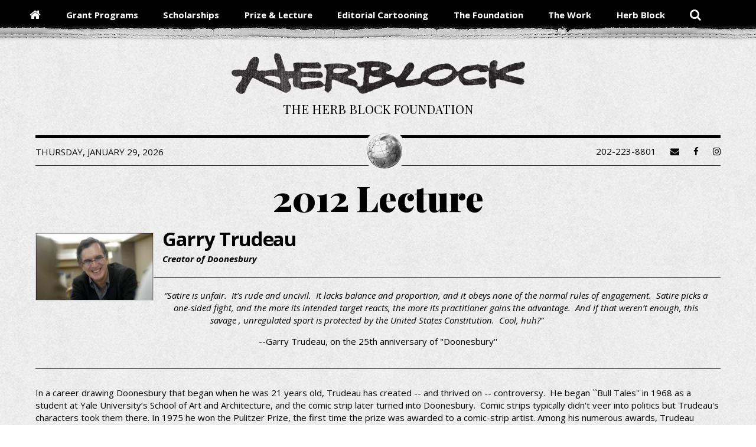

--- FILE ---
content_type: text/html; charset=UTF-8
request_url: https://www.herbblockfoundation.org/herblock-prize/the-lectures/2012-lecture
body_size: 8340
content:
<!DOCTYPE html>
<html lang="en" dir="ltr" prefix="og: https://ogp.me/ns#">
  <head>
    <meta charset="utf-8" />
<noscript><style>form.antibot * :not(.antibot-message) { display: none !important; }</style>
</noscript><script async src="https://www.googletagmanager.com/gtag/js?id=UA-86648044-1"></script>
<script>window.dataLayer = window.dataLayer || [];function gtag(){dataLayer.push(arguments)};gtag("js", new Date());gtag("set", "developer_id.dMDhkMT", true);gtag("config", "UA-86648044-1", {"groups":"default","anonymize_ip":true,"page_placeholder":"PLACEHOLDER_page_path","allow_ad_personalization_signals":false});</script>
<meta name="description" content="In a career drawing Doonesbury that began when he was 21 years old, Trudeau has created -- and thrived on -- controversy.  He began ``Bull Tales&#039;&#039; in 1968 as a student at Yale University’s School of Art and Architecture, and the comic strip later turned into Doonesbury.  Comic strips typically didn&#039;t veer into politics but Trudeau&#039;s characters took them there. In 1975 he won the Pulitzer Prize, the first time the prize was awarded to a comic-strip artist." />
<meta name="Generator" content="Drupal 10 (https://www.drupal.org)" />
<meta name="MobileOptimized" content="width" />
<meta name="HandheldFriendly" content="true" />
<meta name="viewport" content="width=device-width, initial-scale=1.0" />
<link rel="icon" href="/sites/default/files/favicon.ico" type="image/vnd.microsoft.icon" />
<link rel="canonical" href="https://www.herbblockfoundation.org/herblock-prize/the-lectures/2012-lecture" />
<link rel="shortlink" href="https://www.herbblockfoundation.org/node/31" />

    <title>2012 Lecture | The Herb Block Foundation</title>
    <link rel="stylesheet" media="all" href="/sites/default/files/css/css_pcLAKPLOr8m68zFoCQpb4SDoBy9Ef9pN56T3CNgRVRk.css?delta=0&amp;language=en&amp;theme=herbblock&amp;include=eJyFyksKgDAQBNELxcyZZmJrgvlIOiLeXgQX7ty9ggqaUWftEl74EVHgllaHnmArkI_9CXuSv4NnTMVFdLPcwiZrbqZ5CqTjsaMviVFSTcPx4kARU-IGmgM3tw" />
<link rel="stylesheet" media="all" href="https://use.fontawesome.com/releases/v5.13.1/css/all.css" />
<link rel="stylesheet" media="all" href="https://use.fontawesome.com/releases/v5.13.1/css/v4-shims.css" />
<link rel="stylesheet" media="all" href="/sites/default/files/css/css_MSr8ZV6MtuJuaA9da7DKYGLAc2NrWCPi35oBiDBdcY4.css?delta=3&amp;language=en&amp;theme=herbblock&amp;include=eJyFyksKgDAQBNELxcyZZmJrgvlIOiLeXgQX7ty9ggqaUWftEl74EVHgllaHnmArkI_9CXuSv4NnTMVFdLPcwiZrbqZ5CqTjsaMviVFSTcPx4kARU-IGmgM3tw" />
<link rel="stylesheet" media="all" href="//fonts.googleapis.com/css?family=Open+Sans:300,300i,400,400i,700,700i|Playfair+Display:400,400i,700,700i,900,900i" />
<link rel="stylesheet" media="all" href="//maxcdn.bootstrapcdn.com/font-awesome/4.7.0/css/font-awesome.min.css" />

    
  </head>
  <body class="path-node page-node-type-herblock-lecture">



        <a href="#main-content" class="visually-hidden focusable skip-link">
      Skip to main content
    </a>
    
      <div class="dialog-off-canvas-main-canvas" data-off-canvas-main-canvas>
    <div class=mobile-menu-container><div class="mobile-menu-wrapper"> </div></div>
<div class="main-layout-container">

  <header class="layout_header">
    <div class="grid_container">
        <div>
    <div id="block-sitebranding">
  
    
        <a href="/" rel="home">
      <img src="/themes/custom/herbblock/logo.png" alt="Home" fetchpriority="high" />
    </a>
        <a href="/" rel="home">The Herb Block Foundation</a>
    
</div>

  </div>

    </div>
  </header>

  <div class="layout_primary_menu">
     <div class="grid_container">
        <div>
    <div id="block-mobilebranding">
  
    
      
            <div><div class="white-logo"><a href="/"><img alt="Herb Block Logo" data-entity-type="file" data-entity-uuid="76641858-cc72-4161-906e-99db605f8341" src="/sites/default/files/inline-images/logo-herbloc-white.png" width="194" height="27" loading="lazy"></a></div>
</div>
      
  </div>
<div id="block-mainnavigation">
  
    
      
<ul id="superfish-main" class="menu sf-menu sf-main sf-horizontal sf-style-none" role="menu" aria-label="Menu">
  

  
  <li id="main-standardfront-page" class="sf-no-children" role="none">
              <a href="/" role="menuitem">Home</a>
                      </li>


            
  <li id="main-menu-link-content306b7be9-a8b5-49c3-a56a-46c9bca1f86a" class="menuparent  menuparent" role="none">
              <a href="/grant-programs" class="menuparent" role="menuitem" aria-haspopup="true" aria-expanded="false">Grant Programs</a>
                  <ul role="menu">      

  
  <li id="main-menu-link-content306b7be9-a8b5-49c3-a56a-46c9bca1f86a--2" class="sf-clone-parent sf-no-children" role="none">
              <a href="/grant-programs" role="menuitem">Grant Programs</a>
                      </li>


  
  <li id="main-menu-link-contentf39d7268-df87-42b9-baad-1111522956ad" class="sf-clone-parent sf-no-children" role="none">
              <a href="/grant-programs/defending-basic-freedoms" role="menuitem">Defending Basic Freedoms</a>
                      </li>


  
  <li id="main-menu-link-content03604db5-9e24-49d2-9ccc-fa717c3ec1d8" class="sf-clone-parent sf-no-children" role="none">
              <a href="/grant-programs/pathways-out-poverty" role="menuitem">Pathways Out of Poverty</a>
                      </li>


  
  <li id="main-menu-link-content910fb03c-a21d-4ed7-9dba-0af791658bb5" class="sf-clone-parent sf-no-children" role="none">
              <a href="/grant-programs/encouraging-citizen-involvement" role="menuitem">Encouraging Citizen Involvement</a>
                      </li>


  
  <li id="main-views-viewviewsgranteespage-1" class="sf-clone-parent sf-no-children" role="none">
              <a href="/programs/grantees" role="menuitem">Grantees</a>
                      </li>


      </ul>              </li>


            
  <li id="main-menu-link-content6f1f2ff2-5f2d-464d-ae0f-d511e9875a1c" class="menuparent  menuparent" role="none">
              <a href="/scholarships" class="menuparent" role="menuitem" aria-haspopup="true" aria-expanded="false">Scholarships</a>
                  <ul role="menu">      

  
  <li id="main-menu-link-content6f1f2ff2-5f2d-464d-ae0f-d511e9875a1c--2" class="sf-clone-parent sf-no-children" role="none">
              <a href="/scholarships" role="menuitem">Scholarships</a>
                      </li>


  
  <li id="main-menu-link-content799450b6-e5eb-4a3d-af20-ef251413a036" class="sf-clone-parent sf-no-children" role="none">
              <a href="/scholarships/scholarship-highlights" role="menuitem">Scholarship Highlights</a>
                      </li>


  
  <li id="main-menu-link-content170c0717-f727-4c55-9ea7-bcf73bb0e94d" class="sf-clone-parent sf-no-children" role="none">
              <a href="/scholarships/scholarship-application" role="menuitem">The Scholarship Application</a>
                      </li>


  
  <li id="main-menu-link-contentc2581444-5f30-4d00-9bbc-8d6562bbfa6b" class="sf-clone-parent sf-no-children" role="none">
              <a href="/scholarships/videos-testimonials" role="menuitem">Videos / Testimonials</a>
                      </li>


      </ul>              </li>


            
  <li id="main-views-viewviewsprize-winnerspage-1" class="menuparent  menuparent" role="none">
              <a href="/herblock-prize" class="menuparent" role="menuitem" aria-haspopup="true" aria-expanded="false">Prize &amp; Lecture</a>
                  <ul role="menu">      

  
  <li id="main-views-viewviewsprize-winnerspage-1--2" class="sf-clone-parent sf-no-children" role="none">
              <a href="/herblock-prize" role="menuitem">Prize &amp; Lecture</a>
                      </li>


  
  <li id="main-views-viewviewsprize-winnerspage-2" class="sf-clone-parent sf-no-children" role="none">
              <a href="/herblock-prize/prize-winners" role="menuitem">Prize Winners</a>
                      </li>


  
  <li id="main-views-viewviewslecturespage-1" class="sf-clone-parent sf-no-children" role="none">
              <a href="/herblock-prize/the-lectures" role="menuitem">The Lectures</a>
                      </li>


  
  <li id="main-menu-link-contentef5991ef-83c0-4a75-af62-dd2cdc8c2c45" class="sf-clone-parent sf-no-children" role="none">
              <a href="/herblock-prize/rules-eligibility" role="menuitem">Rules &amp; Eligibility</a>
                      </li>


  
  <li id="main-menu-link-content69d37908-f6cc-4af5-ace4-c35ee43808cb" class="sf-clone-parent sf-no-children" role="none">
              <a href="/herblock-prize/entry-form" role="menuitem">Entry Form</a>
                      </li>


  
  <li id="main-views-viewviewspress-releasepage-1" class="sf-clone-parent sf-no-children" role="none">
              <a href="/herblock-prize/press-releases" role="menuitem">Press Releases</a>
                      </li>


      </ul>              </li>


            
  <li id="main-menu-link-contente766feb7-1d90-46e5-9a9d-ab7b84c2758f" class="menuparent  menuparent" role="none">
              <a href="/editorial-cartooning" class="menuparent" role="menuitem" aria-haspopup="true" aria-expanded="false">Editorial Cartooning</a>
                  <ul role="menu">      

  
  <li id="main-menu-link-contente766feb7-1d90-46e5-9a9d-ab7b84c2758f--2" class="sf-clone-parent sf-no-children" role="none">
              <a href="/editorial-cartooning" role="menuitem">Editorial Cartooning</a>
                      </li>


  
  <li id="main-menu-link-content695e31d4-e3c7-45b7-b108-ae810041c11b" class="sf-clone-parent sf-no-children" role="none">
              <a href="/editorial-cartooning/scholastic-art-writing-awards" role="menuitem">Scholastic Art &amp; Writing Awards</a>
                      </li>


  
  <li id="main-menu-link-content9dae995c-c3b2-43c2-b1f1-ad65d61d8443" class="sf-clone-parent sf-no-children" role="none">
              <a href="/editorial-cartooning/how-analyze-editorial-cartoon" role="menuitem">How to Analyze an Editorial Cartoon</a>
                      </li>


  
  <li id="main-menu-link-content36ea8703-0710-4e9e-828e-0575ed221a75" class="sf-clone-parent sf-no-children" role="none">
              <a href="/editorial-cartooning/lesson-plans" role="menuitem">Lesson Plans</a>
                      </li>


  
  <li id="main-menu-link-content297a4715-dec7-4671-9961-1d37ee215b7e" class="sf-clone-parent sf-no-children" role="none">
              <a href="/editorial-cartooning/cartoon" role="menuitem">The Cartoon</a>
                      </li>


  
  <li id="main-menu-link-contentfc5dd376-3875-40fc-9f6d-7513979831e9" class="sf-clone-parent sf-no-children" role="none">
              <a href="/editorial-cartooning/traveling-exhibits" role="menuitem">Traveling Exhibits</a>
                      </li>


  
  <li id="main-menu-link-content53a7ad8a-e324-4228-bcbc-c48bb2c5ec1c" class="sf-clone-parent sf-no-children" role="none">
              <a href="/editorial-cartooning/report-editorial-cartooning" role="menuitem">Report on Editorial Cartooning</a>
                      </li>


      </ul>              </li>


            
  <li id="main-menu-link-content02772766-1a34-47a6-b64f-0a949fa18097" class="menuparent  menuparent" role="none">
              <a href="/foundation" class="menuparent" role="menuitem" aria-haspopup="true" aria-expanded="false">The Foundation</a>
                  <ul role="menu">      

  
  <li id="main-menu-link-content02772766-1a34-47a6-b64f-0a949fa18097--2" class="sf-clone-parent sf-no-children" role="none">
              <a href="/foundation" role="menuitem">The Foundation</a>
                      </li>


  
  <li id="main-views-viewviewsfoundation-newspage-1" class="sf-clone-parent sf-no-children" role="none">
              <a href="/foundation/foundation-news" role="menuitem">Foundation News</a>
                      </li>


  
  <li id="main-menu-link-content80c95d40-a138-4bcc-b4ae-86516621777c" class="sf-clone-parent sf-no-children" role="none">
              <a href="/foundation/directors" role="menuitem">Board of Directors</a>
                      </li>


  
  <li id="main-menu-link-contentb09e8047-ee78-4c8e-bb72-9950d75bc208" class="sf-clone-parent sf-no-children" role="none">
              <a href="/foundation/staff" role="menuitem">Staff</a>
                      </li>


  
  <li id="main-menu-link-content0fa34346-af66-43d5-9b2e-32fca7141ed1" class="sf-clone-parent sf-no-children" role="none">
              <a href="/foundation/contact-us" role="menuitem">Contact Us</a>
                      </li>


      </ul>              </li>


            
  <li id="main-menu-link-content8aef18e7-bdad-4d5f-b8c9-f6086fcdc362" class="menuparent  menuparent" role="none">
              <a href="/work" class="menuparent" role="menuitem" aria-haspopup="true" aria-expanded="false">The Work</a>
                  <ul role="menu">      

  
  <li id="main-menu-link-content8aef18e7-bdad-4d5f-b8c9-f6086fcdc362--2" class="sf-clone-parent sf-no-children" role="none">
              <a href="/work" role="menuitem">The Work</a>
                      </li>


  
  <li id="main-menu-link-contentdf5bb550-1139-4414-a5ae-b2d11f969f8f" class="sf-clone-parent sf-no-children" role="none">
              <a href="/work/herblock-gallery" role="menuitem">Herblock Gallery</a>
                      </li>


  
  <li id="main-menu-link-content51248217-7b8a-4d66-a58f-8632b50e6b3a" class="sf-clone-parent sf-no-children" role="none">
              <a href="/work/library-congress" role="menuitem">Library of Congress</a>
                      </li>


  
  <li id="main-menu-link-content75595492-5018-4324-9d58-8017a58c62f1" class="sf-clone-parent sf-no-children" role="none">
              <a href="/work/order-cartoon-reprints" role="menuitem">Order Cartoon Reprints</a>
                      </li>


  
  <li id="main-menu-link-content65eb4f6b-7780-4676-a36a-ac63b2dcc5d4" class="sf-clone-parent sf-no-children" role="none">
              <a href="/editorial-cartooning/traveling-exhibits" role="menuitem">Traveling Exhibits</a>
                      </li>


  
  <li id="main-menu-link-content93227e6c-a541-4602-9b34-fa431145b9d4" class="sf-clone-parent sf-no-children" role="none">
              <a href="/work/washington-post" role="menuitem">Washington Post</a>
                      </li>


      </ul>              </li>


            
  <li id="main-menu-link-contentaefe0f6d-3a31-487b-9776-ded6d1fdb1d0" class="menuparent  menuparent" role="none">
              <a href="/herb-block" class="menuparent" role="menuitem" aria-haspopup="true" aria-expanded="false">Herb Block</a>
                  <ul role="menu">      

  
  <li id="main-menu-link-contentaefe0f6d-3a31-487b-9776-ded6d1fdb1d0--2" class="sf-clone-parent sf-no-children" role="none">
              <a href="/herb-block" role="menuitem">Herb Block</a>
                      </li>


  
  <li id="main-menu-link-content8f8e3945-0138-4689-8ec1-74c434d267f9" class="sf-clone-parent sf-no-children" role="none">
              <a href="/herb-block/biography" role="menuitem">Biography</a>
                      </li>


  
  <li id="main-menu-link-contentc88a9aee-40d8-49d8-acfa-d9f2e104f081" class="sf-clone-parent sf-no-children" role="none">
              <a href="/herb-block/video" role="menuitem">Video</a>
                      </li>


  
  <li id="main-menu-link-contentfe609540-a7cf-43d3-8155-e46501446886" class="sf-clone-parent sf-no-children" role="none">
              <a href="/herb-block/life-and-work-great-political-cartoonist" role="menuitem">The Book</a>
                      </li>


      </ul>              </li>


  
  <li id="main-menu-link-content07c09c6f-2708-45e2-b48e-e7a5cf5c8da6" class="sf-no-children  menuparent" role="none">
              <a href="/search" role="menuitem">Search</a>
                      </li>


</ul>

  </div>
<div class="search-block-form" data-drupal-selector="search-block-form" id="block-herbblock-search" role="search">
  
    
      <form action="/search/node" method="get" id="search-block-form" accept-charset="UTF-8">
  <div class="js-form-item form-item js-form-type-search form-item-keys js-form-item-keys form-no-label">
      <label for="edit-keys" class="visually-hidden">Search</label>
        <input title="Enter the terms you wish to search for." data-drupal-selector="edit-keys" type="search" id="edit-keys" name="keys" value="" size="15" maxlength="128" class="form-search" />

        </div>
<div data-drupal-selector="edit-actions" class="form-actions js-form-wrapper form-wrapper" id="edit-actions"><input data-drupal-selector="edit-submit" type="submit" id="edit-submit" value="Search" class="button js-form-submit form-submit" />
</div>

</form>

  </div>

  </div>

    </div>   
  </div>

  <div class="layout_quick_info">
     <div class="grid_container">
      <div class="header-contact-wrapper">
        <div class="todays-date">
          Friday, November 21, 2025
        </div>
        <div class="header-globe"></div>
        <div class="quick-info-wrapper">
            <div>
    <div id="block-headercontact">
  
    
      
            <div><div class="top-contact-icons-container">
<div class="top-contact-icons phone">202-223-8801</div>

<div class="top-contact-icons mail"><a href="mailto:info@herbblock.org">Mail</a></div>

<div class="top-contact-icons facebook"><a href="https://www.facebook.com/herbblockfoundation/">Facebook</a></div>

<div class="top-contact-icons instagram"><a href="https://www.instagram.com/herbblockfoundation/">Instagram</a></div>
</div>

<div class="ckeditor-dialog-loading" style="top: -3.11344px;"><span class="ckeditor-dialog-loading-link" style="top: -40px;">Loading...</span></div>
</div>
      
  </div>

  </div>

        </div>
      </div>
    </div>   
  </div>

    
  <main role="main" class="layout_main_content">
    <div class="grid_container">
      <a id="main-content" tabindex="-1"></a>
      <div class="layout_content">
          <div>
    <div id="block-herbblock-page-title">
  
    
      
  <h1>
<span>2012 Lecture</span>
</h1>
  

  </div>
<div data-drupal-messages-fallback class="hidden"></div>
<div id="block-herbblock-content">
  
    
      <article>

  
    

  
  <div>
    
            <div class="lecturer-picture-wrapper">  <img loading="lazy" src="/sites/default/files/2016-10/trudeau_picture2.jpg" width="200" height="114" alt="Garry Trudeau" />

</div>
      
            <div class="lecture-name-wrapper">Garry Trudeau</div>
      
            <div class="lecturer-position">Creator of Doonesbury</div>
      
            <div><blockquote>
<p><em>“Satire is unfair.&nbsp; It’s rude and uncivil.&nbsp; It lacks balance and proportion, and it obeys none of the normal rules of engagement.&nbsp; Satire picks a one-sided fight, and the more its intended target reacts, the more its practitioner gains the advantage.&nbsp; And if that weren’t enough, this savage , unregulated sport is protected by the United States Constitution.&nbsp; Cool, huh?”&nbsp;</em></p>

<p>--Garry Trudeau, on the 25th&nbsp;anniversary of "Doonesbury''</p>
</blockquote>

<p>In a career drawing Doonesbury that began when he was 21 years old, Trudeau has created -- and thrived on -- controversy.&nbsp; He began ``Bull Tales'' in 1968 as a student at Yale University’s School of Art and Architecture, and the comic strip later turned into Doonesbury.&nbsp; Comic strips typically didn't veer into politics but Trudeau's characters took them there. In 1975 he won the Pulitzer Prize, the first time the prize was awarded to a comic-strip artist. Among his numerous awards, Trudeau received the Yale Doctor of Humane Letters in 1976, and in 1977 he received an Academy Award nomination and won a Jury Prize from Cannes Festival in 1978 for his film “A Doonesbury Special.” He has written over 60 books and is syndicated in more than 1,400 newspapers around the world.&nbsp;</p>

<p>Trudeau supports Homeward Bound Adirondacks, a program to help rehabilitate soldiers suffering from post-traumatic stress disorder and other emotional problems after serving in Iraq and Afghanistan. While he opposes the wars in Iraq and Afghanistan, he honors the men and women who fought in them. “As far as I’m concerned, there is no subject that’s off the table… I’ve been writing about the horrors of war for almost a decade. War should be an extremely sensitive subject, but because of the American genius for denial, it isn’t. So my goal there has been to sensitize, to encourage readers to think about the wrenching sacrifices being made by the military in our name.”</p>

<p>His commitment to confronting the hottest political issues runs from his beginning cartoons on feminism and the Vietnam War to his recent run of strips lampooning Texas's mandate of invasive sonograms before abortions -- a topic that led some newspapers to either withhold the series of strips or move it to their opinion pages or Web sites only.</p>

<p>The board of directors of The Herb Block Foundation created an annual Herblock Lecture to accompany the awarding of The Herblock Prize for editorial cartooning.&nbsp; The prize was established to honor the courage and independence of Herb Block, whose cartoons graced the pages of The Washington Post more than half a century.</p></div>
      
  <div>
    <div class="label-wrapper"><div>Year</div></div>
              <div><time datetime="2012-07-20T12:00:00Z">Fri, 07/20/2012 - 12:00</time>
</div>
          </div>

  </div>

</article>

  </div>

  </div>

      </div>
          <div>
  </main>

      <div class="layout_post_content">
      <div class="grid_container">
          <div>
    <div id="block-aboutherbblock">
  
      <h2>About Herb Block</h2>
    
      
            <div><p><img alt="About Herb" data-entity-type="file" data-entity-uuid="c40359d0-e0e9-458a-8e8c-b3fd47b7a3fc" src="/sites/default/files/inline-images/about-herb-pic_transparent.png" class="align-right" width="329" height="189" loading="lazy">Herb Block is among the world’s best known and most admired political cartoonists. Born on October 13, 1909, the native Chicagoan spent his 72-year career fighting against abuses of the powerful.</p>

<p>&nbsp;</p>

<div class="more-link"><a href="/herb-block">Learn More About Herb Block</a></div>

<p>&nbsp;</p>
</div>
      
  </div>
<div id="block-ourcommitment">
  
      <h2>Our Commitment</h2>
    
      
            <div><p>The Herb Block Foundation is committed to defending the basic freedoms guaranteed all Americans, combating all forms of discrimination and prejudice and improving the conditions of the poor and underprivileged through the creation or support of charitable and educational programs with the same goals.</p>

<p>The Foundation is also committed to providing educational opportunity to deserving students through post-secondary education scholarships and to promoting editorial cartooning through continued research. All efforts of the Foundation shall be in keeping with the spirit of Herblock, America's great cartoonist in his life long fight against abuses by the powerful.</p>
</div>
      
  </div>

  </div>

      </div>
    </div>
  
  <div class="layout_footer">
     <div class="grid_container">
     <div class="footer-guy"></div>
        <div>
    <div id="block-footerleft">
  
    
      
            <div><div class="footer-copyright">© 2025 The Herb Block Foundation</div>

<div class="rights-reserved">All Rights Reserved</div>

<div class="footer-address">1730 Rhode Island Ave, NW, Suite #507, Washington, DC 20036</div>
</div>
      
  </div>
<nav role="navigation" aria-labelledby="block-footer-menu" id="block-footer">
            
  <h2 class="visually-hidden" id="block-footer-menu">Footer</h2>
  

        
              <ul>
              <li>
        <a href="/programs/grantees" data-drupal-link-system-path="programs/grantees">Grantees</a>
              </li>
          <li>
        <a href="http://www.washingtonpost.com/wp-srv/politics/herblock/5decades.htm">Washington Post</a>
              </li>
          <li>
        <a href="http://www.loc.gov/pictures/collection/hlb/">Library of Congress</a>
              </li>
          <li>
        <a href="/foundation/contact-us" data-drupal-link-system-path="node/273">Contact</a>
              </li>
          <li>
        <a href="/terms-use" data-drupal-link-system-path="node/1396">Terms of Use</a>
              </li>
        </ul>
  


  </nav>

  </div>

    </div>   
  </div>

</div>
  </div>

    
    <script type="application/json" data-drupal-selector="drupal-settings-json">{"path":{"baseUrl":"\/","pathPrefix":"","currentPath":"node\/31","currentPathIsAdmin":false,"isFront":false,"currentLanguage":"en"},"pluralDelimiter":"\u0003","suppressDeprecationErrors":true,"google_analytics":{"account":"UA-86648044-1","trackOutbound":true,"trackMailto":true,"trackTel":true,"trackDownload":true,"trackDownloadExtensions":"7z|aac|arc|arj|asf|asx|avi|bin|csv|doc(x|m)?|dot(x|m)?|exe|flv|gif|gz|gzip|hqx|jar|jpe?g|js|mp(2|3|4|e?g)|mov(ie)?|msi|msp|pdf|phps|png|ppt(x|m)?|pot(x|m)?|pps(x|m)?|ppam|sld(x|m)?|thmx|qtm?|ra(m|r)?|sea|sit|tar|tgz|torrent|txt|wav|wma|wmv|wpd|xls(x|m|b)?|xlt(x|m)|xlam|xml|z|zip","trackColorbox":true},"ajaxTrustedUrl":{"\/search\/node":true},"superfish":{"superfish-main":{"id":"superfish-main","sf":{"delay":"0","animation":{"opacity":"show","height":["show","easeInQuint"]},"speed":0,"autoArrows":false,"dropShadows":false},"plugins":{"smallscreen":{"cloneParent":1,"mode":"window_width","breakpoint":1190,"title":"Menu"},"supposition":true,"supersubs":true}}},"user":{"uid":0,"permissionsHash":"82f51d63639f0180fadaed71327e2bff981c99d086ad79b0e2057a1f62477859"}}</script>
<script src="/sites/default/files/js/js_4R5oGo7z3789IJ6vpjl_zTf3abjpxBs2ZOtlDkl-m8M.js?scope=footer&amp;delta=0&amp;language=en&amp;theme=herbblock&amp;include=eJxtzkEKwzAMRNELpfhIQTaqrFaVjMcp5PYhmy6Kdp95m5EIMd7Jyc6lDUX-hq3zrNWivYtYVLLHCxuOwfOp6OVX2bYzQV1S6vHlqb7YV-r4kBnaZPbc78JR0zO3joAuDb8APvtbog"></script>

  </body>
</html>


--- FILE ---
content_type: text/css
request_url: https://www.herbblockfoundation.org/sites/default/files/css/css_MSr8ZV6MtuJuaA9da7DKYGLAc2NrWCPi35oBiDBdcY4.css?delta=3&language=en&theme=herbblock&include=eJyFyksKgDAQBNELxcyZZmJrgvlIOiLeXgQX7ty9ggqaUWftEl74EVHgllaHnmArkI_9CXuSv4NnTMVFdLPcwiZrbqZ5CqTjsaMviVFSTcPx4kARU-IGmgM3tw
body_size: 11708
content:
/* @license GPL-2.0-or-later https://www.drupal.org/licensing/faq */
html,body,div,span,applet,object,iframe,h1,h2,h3,h4,h5,h6,p,blockquote,.blockquote,pre,a,abbr,acronym,address,big,cite,code,del,dfn,em,img,ins,kbd,q,s,samp,small,strike,strong,sub,sup,tt,var,b,u,i,center,dl,dt,dd,ol,ul,li,fieldset,form,label,legend,table,caption,tbody,tfoot,thead,tr,th,td,article,aside,canvas,details,embed,figure,figcaption,footer,header,hgroup,menu,nav,output,ruby,section,summary,time,mark,audio,video{border:0;font-size:15px;vertical-align:baseline;margin:0;padding:0;}article,aside,details,figcaption,figure,footer,header,hgroup,menu,nav,section{display:block;}body{line-height:1;}ol,ul{list-style:none;}blockquote,.blockquote,q{quotes:none;}blockquote:before,.blockquote:before,blockquote:after,.blockquote:after,q:before,q:after{content:none;}table{border-collapse:collapse;border-spacing:0;}*{font-family:"Open Sans",sans-serif;font-weight:300;font-size:15px;-webkit-font-smoothing:antialiased;-moz-osx-font-smoothing:grayscale;line-height:1.5em;}.layout_footer p{font-family:"Playfair Display",serif;}.layout_footer a{font-family:"Playfair Display",serif;}h2{font-family:"Playfair Display",serif;}#block-mobilebranding{padding:8px 0 0 16px;float:left;text-align:left;width:100%;}@media screen and (min-width:769px) and (max-width:1189px){#block-mobilebranding{text-align:center;}}@media screen and (min-width:1190px){#block-mobilebranding{display:none;}}#block-mainnavigation,#superfish-main-accordion{-webkit-transition:none !important;-moz-transition:none !important;-o-transition:none !important;transition:none !important;-webkit-transition:all 0s ease;}@media screen and (max-width:1189px){#block-mainnavigation #superfish-main-accordion{margin-top:-2px;}#block-mainnavigation .sf-accordion-toggle{position:absolute;right:0;}#block-mainnavigation .sf-accordion-toggle a{color:#ffffff;}#block-mainnavigation .sf-accordion-toggle a span{font-weight:800;}#block-mainnavigation .sf-style-none > li{width:100%;background-color:#262626;}#block-mainnavigation .sf-style-none > li.menuparent > a:after{font-family:"Font Awesome 5 Free";content:'\f067';float:right;font-size:18px;font-weight:900;color:#ffffff;}#block-mainnavigation .sf-style-none > li.sf-expanded > a:after{font-family:"Font Awesome 5 Free";content:'\f068';float:right;font-size:18px;font-weight:900;color:#ffffff;}#block-mainnavigation .sf-style-none > li > a{color:#ffffff;font-weight:800;border-top:1px solid #000000;}#block-mainnavigation .sf-style-none > li > ul > li{padding-left:2em;}#block-mainnavigation .sf-style-none > li > ul > li a{color:#ffffff;font-weight:800;}#block-mainnavigation .sf-style-none > #superfish-main-toggle:after{font-family:"Font Awesome 5 Free";content:"\f0c9";font-size:18px;font-weight:900;color:#ffffff;display:inline-block;text-align:center;border-radius:0;line-height:45px;width:45px;height:40px;}#block-mainnavigation .sf-style-none > #superfish-main-toggle.sf-expanded:after{font-family:"Font Awesome 5 Free";content:"\f00d";}}@media screen and (min-width:1190px){#block-mainnavigation ul.sf-menu.sf-style-none{text-align:center;display:flex;justify-content:space-between;width:100%;}#block-mainnavigation ul.sf-menu.sf-style-none a{color:#fff !important;padding:15px 0 !important;font-weight:700;cursor:pointer;font-size:15px;}#block-mainnavigation ul.sf-menu.sf-style-none a:hover{background:transparent;}#block-mainnavigation ul.sf-menu.sf-style-none a:focus{background:transparent;}#block-mainnavigation ul.sf-menu.sf-style-none li{display:inline-block;z-index:10;background:transparent;}#block-mainnavigation ul.sf-menu.sf-style-none li.sfHover.menuparent:after{font-family:FontAwesome;font-size:40px;display:inline-block;content:'\f0de';color:#fff;font-weight:400;padding:0;position:absolute;margin-top:-7px;left:40%;}#block-mainnavigation ul.sf-menu.sf-style-none li li{background:#fff;}#block-mainnavigation ul.sf-menu.sf-style-none li a{color:#fff;}#block-mainnavigation ul.sf-menu.sf-style-none li ul{border-radius:5px;overflow:hidden;position:absolute;top:100%;left:50%;transform:translateX(-50%);display:none;background:#fff;padding:10px 0;min-width:280px;box-shadow:3px 3px 7px rgba(0,0,0,0.1);z-index:9;}#block-mainnavigation ul.sf-menu.sf-style-none li ul li{padding:7px 25px;}#block-mainnavigation ul.sf-menu.sf-style-none li ul li.sfHover:after{content:'';}#block-mainnavigation ul.sf-menu.sf-style-none li ul li a{font-weight:700;padding:0 0 !important;}#block-mainnavigation ul.sf-menu.sf-style-none li ul li:hover{background:#fbfaeb !important;}#block-mainnavigation ul.sf-menu.sf-style-none li.sfHover{background:transparent;}#block-mainnavigation ul.sf-menu.sf-style-none li:hover{background:transparent;}#block-mainnavigation ul.sf-menu.sf-style-none li:hover a{color:#F8E71C !important;}#block-mainnavigation ul.sf-menu.sf-style-none li:hover ul li{background:#fff;}#block-mainnavigation ul.sf-menu.sf-style-none li:hover ul li:focus{background:#fff;}#block-mainnavigation ul.sf-menu.sf-style-none li:hover ul a{color:#1963A9 !important;}#block-mainnavigation ul.sf-menu.sf-style-none #main-standardfront-page a{font-size:0;}#block-mainnavigation ul.sf-menu.sf-style-none #main-standardfront-page a:before{font-family:FontAwesome;font-size:20px;display:inline-block;content:'\f015';color:#fff;font-weight:400;padding:10px 0;}#block-mainnavigation ul.sf-menu.sf-style-none #main-standardfront-page a:hover:before{color:#F8E71C !important;}#block-mainnavigation ul.sf-menu.sf-style-none #main-menu-link-content07c09c6f-2708-45e2-b48e-e7a5cf5c8da6 a{font-size:0;}#block-mainnavigation ul.sf-menu.sf-style-none #main-menu-link-content07c09c6f-2708-45e2-b48e-e7a5cf5c8da6 a:before{font-family:FontAwesome;font-size:20px;display:inline-block;content:'\f002';color:#fff;font-weight:400;padding:10px 0;}#block-mainnavigation ul.sf-menu.sf-style-none #main-menu-link-content07c09c6f-2708-45e2-b48e-e7a5cf5c8da6 a:hover:before{color:#F8E71C !important;}}html{font-size:100%;}body{-webkit-font-smoothing:antialiased;background-image:url(/themes/custom/herbblock/images/main-bg.jpg);background-repeat:repeat;}*{box-sizing:border-box;word-wrap:break-word;-webkit-transition:all 0.75s ease;-moz-transition:all 0.75s ease;-ms-transition:all 0.75s ease;-o-transition:all 0.75s ease;font-weight:400;line-height:1.4em;}.ui-accordion *{-webkit-transition:all 0s ease;-moz-transition:all 0s ease;-ms-transition:all 0s ease;-o-transition:all 0s ease;}.layout_featured_box{-webkit-transition:all 0s ease;-moz-transition:all 0s ease;-ms-transition:all 0s ease;-o-transition:all 0s ease;}.layout_featured_box *{-webkit-transition:all 0s ease;-moz-transition:all 0s ease;-ms-transition:all 0s ease;-o-transition:all 0s ease;}em{font-size:inherit;font-weight:inherit;font-family:inherit;}a{font-size:inherit;font-weight:inherit;font-family:inherit;text-decoration:none;color:#1963A9;}a:hover{color:#01284c;}p{padding-bottom:15px;}strong{font-weight:700;}h1{font-size:34px;font-weight:900;padding-bottom:15px;}h1 span{font-size:60px;font-weight:900;padding-bottom:15px;}hr{display:block;margin-top:15px;margin-bottom:20px;border:none;height:1px;color:#c5c4c4;background-color:#c5c4c4;}#block-herbblock-page-title h1{font-size:60px;}h1,h1 span{text-align:center;line-height:1.1em;}h1,h1 span,h1 a{font-family:"Playfair Display",serif;}h2,h2 a{font-size:34px;font-style:italic;font-weight:900;padding-bottom:15px;}h3,h3 a{font-size:24px;color:black;font-weight:Bold;margin-bottom:10px;letter-spacing:-.04em;}h4,h4 a{font-size:18px;color:black;font-weight:Bold;margin-bottom:10px;}h3 a,h4 a{color:#1963A9;}h3 span{font-size:16px;text-transform:uppercase;letter-spacing:.03em;}h4{font-size:18px;color:black;font-weight:Bold;margin-bottom:10px;}q{quotes:"“" "”";display:inline;}q:before{content:open-quote;}q:after{content:close-quote;}ul li{list-style:disc;}img{max-width:100%;height:auto;}.button{display:inline-block;color:#666;background-color:#eee;text-transform:uppercase;letter-spacing:2px;font-size:12px;padding:6px 30px;border-radius:5px;-moz-border-radius:5px;-webkit-border-radius:5px;border:1px solid rgba(0,0,0,0.3);border-bottom-width:3px;cursor:pointer;width:auto;}.button:hover{background-color:#e3e3e3;border-color:rgba(0,0,0,0.5);}::-webkit-scrollbar{width:7px;}::-webkit-scrollbar-track{-webkit-box-shadow:inset 0 0 6px rgba(0,0,0,0.3);border-radius:5px;}::-webkit-scrollbar-thumb{border-radius:5px;-webkit-box-shadow:inset 0 0 6px rgba(0,0,0,0.5);}* html .clearfix{height:1%;overflow:visible;}* + html .clearfix{min-height:1%;}.clearfix:after{clear:both;content:".";display:block;height:0;visibility:hidden;font-size:0;}.clr{clear:both;}.grid_container{max-width:100%;margin:0 auto;width:100%;padding:0 10px;}*:focus{outline:none;}#block-herbblock-local-tasks ul li{display:inline-block;padding-right:10px;border-right:1px solid #ccc;margin-right:10px;}.layout_main_content{min-height:500px;padding:20px 0 50px;position:relative;}.layout_main_content a:hover{color:#01284c;}#block-herbblock-content{position:relative;}.more-link{position:relative;}.more-link a{background:#F8E71C;padding:0px 5px;position:relative;margin-left:10px;font-weight:700;}.more-link a:after{border-top:20px solid #F8E71C;border-right:10px solid transparent;content:'';position:absolute;top:0;right:0;margin-right:-10px;}.more-link a:before{border-bottom:20px solid #F8E71C;border-left:10px solid transparent;content:'';position:absolute;top:0;left:0;margin-left:-10px;}.inquiry_deadline{font-weight:700;color:#D0021B;font-size:24px;}.layout_post_content .grid_container{padding-top:30px;border-top:1px solid #000;padding-bottom:40px;}.layout_post_content .grid_container #block-aboutherbblock{width:51%;display:inline-block;vertical-align:top;padding-right:3%;}.layout_post_content .grid_container #block-ourcommitment{width:48%;display:inline-block;vertical-align:top;padding-left:3%;border-left:1px solid #dad9da;}#block-views-block-grant-programs-block-2{display:inline-block;vertical-align:top;}#block-views-block-grant-programs-block-2 header{border-bottom:1px solid #000;margin-bottom:30px;padding-bottom:10px;width:80%;}#block-views-block-grant-programs-block-2 .views-row.grant-class-1 .grant-fields-wrapper{width:48%;}@media screen and (min-width:1190px){#block-views-block-grant-programs-block-2 .views-row.grant-class-1 .grant-fields-wrapper{width:56%;}}#block-views-block-grant-programs-block-2 .grants-wrapper{padding-bottom:25px;}#block-views-block-grant-programs-block-2 .grants-wrapper .grant-cartoons-wrapper{display:inline-block;width:33%;}#block-views-block-grant-programs-block-2 .grants-wrapper .grant-cartoons-wrapper img{border:1px solid #000;}#block-views-block-grant-programs-block-2 .grants-wrapper .grant-fields-wrapper{display:inline-block;vertical-align:top;width:64%;padding-left:30px;}#block-views-block-grant-programs-block-2 .grants-wrapper .grant-fields-wrapper .grants-title{font-family:"Playfair Display",serif;font-size:24px;font-weight:700;color:#000;margin-bottom:10px;margin-top:0px;line-height:1em;}#block-views-block-grant-programs-block-2 .grants-wrapper .grant-fields-wrapper .grants-title a{font-family:"Playfair Display",serif;font-size:24px;font-weight:700;color:#000;}#block-views-block-grant-programs-block-2 .grants-wrapper .grant-fields-wrapper .grants-title a:hover{color:#1963A9 !important;}.grants-header-image{position:absolute;right:0;}.grant-year-on-grantees-page{padding:10px;background:#ccc;color:#000;font-size:25px;border-top:3px solid #ababab;font-weight:700;margin-bottom:10px;text-align:center;}#block-viewourgranteesbutton{text-align:center;margin-top:60px;padding:50px;border-top:1px solid #cacaca;}.inquiry-deadline{color:#D0021B;font-weight:600;margin-bottom:10px;}*,*:before,*:after{-webkit-box-sizing:border-box;-moz-box-sizing:border-box;box-sizing:border-box;}table{border-collapse:collapse;width:100%;margin:0 0 2em;}table caption{padding:10px 0;color:#000;font-size:25px;text-align:left;font-weight:700;}table thead{border-bottom:3px solid #cecece;}table thead th{padding:0.35em 0 .35em;font-weight:400;text-align:left;font-size:1.25em;}table tbody{border-bottom:3px solid #b7b7b7;}table tbody tr{border-bottom:2px solid #ddd;}table tbody tr td{padding:.75em 0;}table tbody tr td a{text-decoration:none;display:inline-block;margin:0 .5em 0 0;font-weight:700;}table tbody tr td a:hover,table tbody tr td a:active,table tbody tr td a:focus{color:#b5b5b5;border:none;}table tfoot td{padding:0.35em 0 .35em;text-align:left;font-size:1.25em;}@media screen and (min-width:1000px){table{width:100%;}table thead{border-bottom:3px solid #cecece;}table tbody tr{border-bottom:1px solid #ddd;}}#rwd-table{display:block;}#rwd-table tbody{border:none;}#rwd-table tbody,#rwd-table th,#rwd-table td,#rwd-table tr,#rwd-table tfoot{display:block;}#rwd-table thead{display:none;}#rwd-table tr{float:left;width:100%;margin:0 0 1em;border:1px solid #ddd;box-shadow:0px 2px 5px 0px #ddd;border-radius:4px;border-top:5px solid #cecece;}#rwd-table tr td{padding:.5em .5em .5em 50%;float:left;width:100%;}#rwd-table tr td:before{width:100%;display:block;float:left;padding:.5em .5em .5em 0;clear:both;margin:-.5em 0 0 -100%;font-size:1.125em;}@media screen and (min-width:600px){#rwd-table{display:table;border:none;}#rwd-table tbody{border-bottom:3px solid #cecece;}#rwd-table th,#rwd-table td{display:table-cell;}#rwd-table tr{display:table-row;border:none;border-bottom:1px solid #eee;float:none;margin:0;box-shadow:none;}#rwd-table tr td{padding:.75em 0 0.75em .25em;float:none;width:auto;}#rwd-table tr td:before{padding:0 !important;}#rwd-table thead{display:table-header-group;}#rwd-table tbody,#rwd-table tfoot{display:table-row-group;}#rwd-table tr:nth-of-type(even){background:none;}}#rwd-table-large{display:block;}#rwd-table-large tbody{border:none;}#rwd-table-large tbody,#rwd-table-large th,#rwd-table-large td,#rwd-table-large tr,#rwd-table-large tfoot{display:block;}#rwd-table-large thead{display:none;}#rwd-table-large tr{float:left;width:100%;margin:0 0 1em;border:1px solid #ddd;box-shadow:0px 2px 5px 0px #ddd;border-radius:4px;border-top:5px solid #cecece;}#rwd-table-large tr td{padding:.5em .5em .5em 50%;float:left;width:100%;}#rwd-table-large tr td:before{width:100%;display:block;float:left;padding:.5em .5em .5em 0;clear:both;margin:-.5em 0 0 -100%;font-size:1.125em;}@media screen and (min-width:1000px){#rwd-table-large{display:table;border:none;}#rwd-table-large tbody{border-bottom:3px solid #cecece;}#rwd-table-large th,#rwd-table-large td{display:table-cell;}#rwd-table-large tr{display:table-row;border:none;border-bottom:1px solid #eee;float:none;margin:0;box-shadow:none;}#rwd-table-large tr td{padding:.75em 0 0.75em .25em;float:none;width:auto;}#rwd-table-large tr td:before{padding:0 !important;}#rwd-table-large thead{display:table-header-group;}#rwd-table-large tbody,#rwd-table-large tfoot{display:table-row-group;}#rwd-table-large tr:nth-of-type(even){background:none;}}#rwd-table tbody tr td:nth-of-type(1):before{content:"Heading Col 1";}@media screen and (min-width:600px){#rwd-table tbody tr td:nth-of-type(1):before{content:'';}}#rwd-table tbody tr td:nth-of-type(2):before{content:"Heading Col 2";}@media screen and (min-width:600px){#rwd-table tbody tr td:nth-of-type(2):before{content:'';}}#rwd-table tbody tr td:nth-of-type(3):before{content:"Heading Col 3";}@media screen and (min-width:600px){#rwd-table tbody tr td:nth-of-type(3):before{content:'';}}#rwd-table-large tbody tr td:nth-of-type(1):before{content:"Heading Col 1";}@media screen and (min-width:1000px){#rwd-table-large tbody tr td:nth-of-type(1):before{content:'';}}#rwd-table-large tbody tr td:nth-of-type(2):before{content:"Heading Col 2";}@media screen and (min-width:1000px){#rwd-table-large tbody tr td:nth-of-type(2):before{content:'';}}#rwd-table-large tbody tr td:nth-of-type(3):before{content:"Heading Col 3";}@media screen and (min-width:1000px){#rwd-table-large tbody tr td:nth-of-type(3):before{content:'';}}#rwd-table-large tbody tr td:nth-of-type(4):before{content:"Heading Col 4";}@media screen and (min-width:1000px){#rwd-table-large tbody tr td:nth-of-type(4):before{content:'';}}.ui-accordion .ui-state-default{background:none;color:#000;border:0px solid #d3d3d3;border-bottom:1px solid #000;}.ui-accordion .ui-state-default:nth-of-type(1){border-top:1px solid #000;}.ui-accordion .ui-state-default a{font-family:"Playfair Display",serif;font-size:24px;font-weight:700;color:#000;}.ui-accordion .ui-state-default .ui-icon{background-image:url(/themes/custom/herbblock/images/accordion-expand.png);width:21px;height:21px;background-position:0 0;}.ui-accordion .ui-state-default.ui-state-active .ui-icon{background-image:url(/themes/custom/herbblock/images/accordion-collapse.png);}.ui-accordion .ui-accordion-icons{padding-left:0;}.ui-accordion .ui-accordion-header .ui-accordion-header-icon{right:.5em;left:auto;}.ui-accordion .ui-corner-all{border-bottom-right-radius:0px;border-bottom-left-radius:0px;border-top-left-radius:0px;border-top-right-radius:0px;}.ui-accordion .ui-corner-top{border-bottom-right-radius:0px;border-bottom-left-radius:0px;border-top-left-radius:0px;border-top-right-radius:0px;}.ui-accordion .ui-widget-content{background:transparent;}.prize-winners-wrapper h3{text-align:center;background:#ccc;padding:10px;color:#000;border-top:4px solid #ccc;background-color:#e2e2e2;font-family:"Playfair Display",serif;font-weight:900;font-size:36px;padding-top:3px;margin-bottom:0px;}.prize-winners-wrapper .prize-winners-landing-page{padding-bottom:30px;}.prize-winners-wrapper .prize-winners-landing-page .views-row{padding:15px 0;border-bottom:1px solid #ddd;}.prize-winners-wrapper .prize-winners-landing-page .views-row.Winner img{float:left;margin-right:20px;margin-bottom:20px;}.prize-winners-wrapper .prize-winners-landing-page .views-row.Winner .views-field.views-field-title{display:block;}.prize-winners-wrapper .prize-winners-landing-page .views-row.Winner .views-field.views-field-field-type-of-winner .field-content{font-size:1.5em;font-weight:700;}.prize-winners-wrapper .prize-winners-landing-page .views-row.Winner .views-field.views-field-field-lecturer-position{display:block;clear:both;}.prize-winners-wrapper .prize-winners-landing-page .views-row.Winner .views-field.views-field-body{display:block;width:90%;}.prize-winners-wrapper .prize-winners-landing-page .views-row.Finalist img{display:none;}.prize-winners-wrapper .prize-winners-landing-page .views-row.Finalist .views-field.views-field-title{display:block;}.prize-winners-wrapper .prize-winners-landing-page .views-row.Finalist .views-field.views-field-field-winners-picture{display:none;}.prize-winners-wrapper .prize-winners-landing-page .views-row.Finalist .views-field.views-field-field-type-of-winner .field-content{font-weight:700;}.prize-winners-wrapper .prize-winners-landing-page .views-row .views-field.views-field-field-winner-year{padding-right:10px;}.prize-winners-wrapper .prize-winners-landing-page .views-row .views-field.views-field-field-winner-year .field-content{font-weight:700;}.prize-winners-wrapper .prize-winners-landing-page .views-row .views-field.views-field-title{padding-right:10px;display:none;}.prize-winners-wrapper .prize-winners-landing-page .views-row .views-field.views-field-title a{font-weight:700;}.prize-winners-wrapper .prize-winners-landing-page .views-row .views-field.views-field-field-type-of-winner{float:right;}.prize-winners-wrapper .prize-winners-landing-page .views-row .views-field.views-field-field-type-of-winner .field-content{padding-right:20px;}.prize-winners-wrapper .prize-winners-landing-page .views-row .views-field.views-field-field-winners-picture img{border:1px solid #cacaca;}.prize-winners-wrapper .prize-winners-landing-page .views-row .views-field.views-field-field-lecturer-name a{font-weight:700;}.prize-winners-wrapper .prize-winners-landing-page .views-row .views-field.views-field-body{display:none;}.prize-winners-wrapper .prize-winners-landing-page .views-row .views-field.views-field-field-lecturer-name-1{float:right;}.prize-winners-wrapper .prize-winners-landing-page .views-row .views-field.views-field-field-lecturer-name-1 .field-content{padding-right:20px;font-weight:700;}.prize-winner-runner-ups{padding-bottom:30px;}.prize-winner-runner-ups .views-row{padding:15px 0;border-bottom:1px solid #ddd;}.prize-winner-runner-ups .views-row .views-field{display:inline-block;}.prize-winner-runner-ups .views-row .views-field.views-field-field-lecture-year{padding-right:10px;}.prize-winner-runner-ups .views-row .views-field.views-field-field-lecture-year .field-content{font-weight:700;}.prize-winner-runner-ups .views-row .views-field.views-field-field-lecturer-name{padding-right:10px;}.prize-winner-runner-ups .views-row .views-field.views-field-field-lecturer-name a{font-weight:700;}.prize-winner-runner-ups .views-row .views-field.views-field-field-lecturer-name a:after{content:',';}.prize-winners-list-page .views-row{padding:15px 0;border-bottom:1px solid #ddd;}.prize-winners-list-page .views-row .picture-wrapper{display:inline-block;vertical-align:top;margin-right:4%;}@media screen and (min-width:768px){.prize-winners-list-page .views-row .picture-wrapper{width:15%;}}.prize-winners-list-page .views-row .picture-wrapper img{border:1px solid #000;}.prize-winners-list-page .views-row .title-and-position{display:inline-block;vertical-align:top;margin-right:4%;}@media screen and (min-width:768px){.prize-winners-list-page .views-row .title-and-position{width:65%;}}.prize-winners-list-page .views-row .title-and-position a{font-weight:bold;}.prize-winners-list-page .views-row.Winner .award-year{font-size:1.5em;}.prize-winners-list-page .views-row .award-year{display:inline-block;vertical-align:top;font-weight:700;}@media screen and (min-width:768px){.prize-winners-list-page .views-row .award-year{width:10%;float:right;text-align:right;}}.lectures-landing-page .views-row{padding:15px 0;border-bottom:1px solid #ddd;}.lectures-landing-page .views-row .picture-wrapper{vertical-align:top;}@media screen and (min-width:768px){.lectures-landing-page .views-row .picture-wrapper{display:inline-block;margin-right:4%;width:15%;}}.lectures-landing-page .views-row .picture-wrapper img{border:1px solid #000;}.lectures-landing-page .views-row .title-and-position{vertical-align:top;}@media screen and (min-width:768px){.lectures-landing-page .views-row .title-and-position{display:inline-block;margin-right:4%;width:65%;}}.lectures-landing-page .views-row .title-and-position a{font-weight:bold;}.lectures-landing-page .views-row .award-year{vertical-align:top;}.lectures-landing-page .views-row .award-year time{font-weight:bold;}@media screen and (min-width:768px){.lectures-landing-page .views-row .award-year{width:10%;float:right;text-align:right;display:inline-block;}}.prize-winner-page .prize-winner-image img{border:1px solid #cacaca;float:left;margin-right:20px;margin-bottom:20px;}.prize-winner-page .winner-position{font-weight:700;font-size:1.2em;}.prize-winner-page .videos-wrapper{width:100%;display:inline-block;vertical-align:middle;padding-bottom:30px;}.prize-winner-page .videos-wrapper img{outline:1px solid #000;border:solid 5px #f5f5f5;-moz-box-shadow:1px 1px 5px #999;-webkit-box-shadow:1px 1px 5px #999;box-shadow:1px 1px 5px #999;}@media screen and (min-width:768px){.prize-winner-page .videos-wrapper{width:32%;padding-right:15px;padding-bottom:15px;}}@media screen and (min-width:1190px){.prize-winner-page .videos-wrapper{width:33%;padding-bottom:30px;padding-right:30px;}}@media screen and (min-width:768px){.prize-winner-page .winners-speach-video{width:66%;}}.label-wrapper{margin-top:20px;}.label-wrapper div{font-size:1.2em;font-weight:700;margin-bottom:5px;}.views-exposed-form{padding:10px 15px;border-top:2px solid #ccc;margin:10px 0;background:#dadada;}.views-exposed-form .form-item{display:inline-block;vertical-align:top;}.views-exposed-form .form-item label{font-weight:700;}.views-exposed-form .form-item input{display:inline-block;height:32px;padding:5px 10px;}.views-exposed-form .form-actions{display:inline-block;vertical-align:top;}.foundation-news-page .views-row{padding:15px 0;border-bottom:1px solid #ddd;}.foundation-news-page .views-row .views-field-title a{font-weight:bold;font-size:1.2em;}.foundation-news-page .views-row .views-field-field-news-publish-date{margin-bottom:10px;}.foundation-news-page .views-row .views-field-field-news-publish-date .field-content{font-style:italic;font-size:0.9em;}#block-smallscreenmenu{padding:10px 0;text-align:center;}#block-smallscreenmenu .humberger-icon{display:inline-block;vertical-align:middle;float:left;width:30px;height:30px;cursor:pointer;}#block-smallscreenmenu .humberger-icon:before{font-family:FontAwesome;font-size:15px;display:inline-block;content:'\f0c9';color:#fff;}#block-smallscreenmenu .white-logo{display:inline-block;vertical-align:middle;}#block-smallscreenmenu .search-icon{display:inline-block;vertical-align:middle;float:right;width:30px;height:30px;cursor:pointer;}#block-smallscreenmenu .search-icon:before{font-family:FontAwesome;font-size:15px;display:inline-block;content:'\f002';color:#fff;}.main-layout-container{background-image:url(/themes/custom/herbblock/images/main-bg.jpg);z-index:2;position:relative;}.main-layout-container.active{-webkit-transform:translate(300px,0px);-moz-transform:translate(300px,0px);-ms-transform:translate(300px,0px);-o-transform:translate(300px,0px);transform:translate(300px,0px);z-index:1;}@media screen and (max-width:767px){.main-layout-container.active{-webkit-transform:translate(250px,0px);-moz-transform:translate(250px,0px);-ms-transform:translate(250px,0px);-o-transform:translate(250px,0px);transform:translate(250px,0px);}}.ckeditor-dialog-loading-link{display:none;}.search-block-form{width:381px;right:0;position:absolute;top:45px;z-index:222;background:#000;padding:20px;display:none;}.search-block-form .js-form-type-search{width:220px;display:inline-block;vertical-align:middle;}.search-block-form .js-form-type-search .form-search{height:32px;padding:3px 10px;width:100%;border:1px solid #ccc;}.search-block-form #edit-actions{width:117px;display:inline-block;margin-left:-5px;vertical-align:middle;}.custom-search-block-form{width:381px;right:0;position:absolute;top:45px;z-index:222;background:#000;padding:20px;display:none;}.custom-search-block-form .js-form-type-search{width:220px;display:inline-block;vertical-align:middle;}.custom-search-block-form .js-form-type-search .form-search{height:32px;padding:3px 10px;width:100%;border:1px solid #ccc;}.custom-search-block-form #edit-actions{width:117px;display:inline-block;margin-left:-5px;vertical-align:middle;}#block-views-block-scholarship-videos-block-1{text-align:center;}#block-views-block-scholarship-videos-block-1 .views-row{margin-bottom:25px;background:#000;}#block-views-block-scholarship-videos-block-1 .views-row .views-field-title{padding:15px 10px;color:#fff;}#block-views-block-scholarship-videos-block-1 .views-row .views-field-title .field-content{font-weight:700;}@media screen and (min-width:768px){#block-views-block-scholarship-videos-block-1 .views-row{width:47%;display:inline-block;margin-right:2%;}}.video-embed-field-launch-modal{position:relative;left:0;right:0;margin:auto;cursor:pointer;}.video-embed-field-launch-modal:before{background-image:url(/themes/custom/herbblock/images/herb_play.png);background-size:contain;width:50px !important;height:50px !important;content:'Play';position:absolute;left:0;right:0;top:0;bottom:0;margin:auto;text-indent:-9999px;}.lecture-name-wrapper{font-size:2.2em;font-weight:700;}.lecturer-picture-wrapper img{float:left;margin-right:15px;margin-bottom:15px;margin-top:12px;border:1px solid #cacaca;}.lecturer-position{font-weight:700;font-style:italic;}.the-work-wrapper-class div{width:100%;display:inline-block;vertical-align:middle;border:2px solid #ccc;margin-bottom:10px;}@media screen and (min-width:768px){.the-work-wrapper-class div{width:33%;}}body.path-contact #edit-preview{display:none;}fieldset{border:1px solid #cacaca;padding:20px;margin-bottom:20px;max-width:100%;display:inline-block;width:100%;margin-top:10px;}fieldset legend{max-width:100%;}fieldset h4{font-size:15px;}fieldset .fieldset-legend{font-weight:700;font-style:italic;}fieldset label{display:block;font-weight:700;}fieldset .js-form-type-radio input{width:auto;}fieldset .js-form-type-radio label{display:inline-block;font-weight:400;}fieldset input{margin:0;padding:5px 10px;}@media screen and (max-width:767px){fieldset input{max-width:100%;width:100%;}}@media screen and (min-width:768px){fieldset input{max-width:100%;width:75%;}}fieldset input.form-date{width:auto;}fieldset textarea{padding:5px 10px;}@media screen and (max-width:767px){fieldset textarea{max-width:100%;width:100%;}}@media screen and (min-width:768px){fieldset textarea{max-width:100%;width:75%;}}fieldset .description{font-style:italic;line-height:1em;}fieldset .tabledrag-toggle-weight-wrapper{display:none;}fieldset .field-multiple-drag{display:none;}ul.js-pager__items li{list-style:none;display:inline-block;font-weight:700;}ul.js-pager__items li span{font-size:1.5em;}@media screen and (max-width:767px){#block-aboutherbblock{width:100% !important;padding-right:0 !important;padding-bottom:0px !important;border-bottom:2px solid #757575 !important;margin-bottom:20px !important;padding-top:20px;border-top:1px solid #757575;}#block-aboutherbblock img{width:100% !important;}#block-ourcommitment{width:100% !important;padding-left:0 !important;border-left:0px !important;}#block-footerleft{width:100% !important;text-align:center !important;margin-bottom:15px !important;}#block-footer{width:100% !important;float:none !important;text-align:center !important;}#block-footer ul li{display:block !important;}#block-footer ul li:after{content:'' !important;padding:0 !important;}.footer-guy{bottom:15px !important;position:relative !important;left:45% !important;}.todays-date{display:none !important;}.header-globe{display:none !important;}.quick-info-wrapper{width:100% !important;float:none !important;text-align:center !important;}.layout_header{padding-top:75px !important;}.layout_post_content .grid_container{border-top:0px !important;padding-bottom:0px !important;}.layout_footer .grid_container{border-top:0px !important;}.footer-guy{background-image:url(/themes/custom/herbblock/images/footer-image-mobile-guy.png) !important;width:335px !important;left:0 !important;margin:0 auto;}.path-frontpage #block-takeaction ul li{list-style:none;}.path-frontpage #block-scholarships{width:100% !important;padding-left:0px !important;padding-top:20px;border-top:1px solid #757575;}.path-frontpage #block-scholarships img{width:100%;}.path-frontpage #block-herbblock-views-block-grant-programs-block-1{width:100% !important;padding-right:0px !important;border-right:0px !important;}.path-frontpage #block-herbblock-views-block-grant-programs-block-1 .grants-wrapper .grant-cartoons-wrapper{display:none !important;}.path-frontpage #block-herbblock-views-block-grant-programs-block-1 .grants-wrapper .grant-fields-wrapper{width:100% !important;padding-left:0 !important;}.layout_main_content{padding:20px 0 0px !important;}.grants-header-image{display:none !important;}#block-views-block-grant-programs-block-2 header{width:100% !important;}#block-views-block-grant-programs-block-2 .views-row:nth-of-type(1) .grant-fields-wrapper{width:100% !important;}#block-views-block-grant-programs-block-2 .grants-wrapper{padding-bottom:25px;}#block-views-block-grant-programs-block-2 .grants-wrapper .grant-cartoons-wrapper{display:none !important;}#block-views-block-grant-programs-block-2 .grants-wrapper .grant-cartoons-wrapper img{border:1px solid #000;}#block-views-block-grant-programs-block-2 .grants-wrapper .grant-fields-wrapper{display:inline-block;vertical-align:top;width:100% !important;padding-left:0px !important;}#block-views-block-grant-programs-block-2 .grants-wrapper .grant-fields-wrapper .grants-title{font-family:"Playfair Display",serif;font-size:24px;font-weight:700;color:#000;margin-bottom:0px;}#block-views-block-grant-programs-block-2 .grants-wrapper .grant-fields-wrapper .grants-title a{font-family:"Playfair Display",serif;font-size:24px;font-weight:700;color:#000;}}@media screen and (min-width:769px) and (max-width:1189px){.grid_container{width:768px;margin:0 auto;}#block-aboutherbblock img{width:100%;}.path-frontpage #block-scholarships{width:370px !important;margin-top:20px;}.path-frontpage #block-scholarships img{width:150px;float:right;margin-left:10px;}.path-frontpage #block-takeaction{margin-top:20px;}.path-frontpage #block-takeaction .home-guy{margin-top:-60px;}.path-frontpage #block-herbblock-views-block-grant-programs-block-1{width:100% !important;border-right:0px !important;}.views_slideshow_cycle_slide.views_slideshow_slide{width:760px !important;height:auto !important;}}@media screen and (min-width:768px){.views_slideshow_cycle_slide{width:760px !important;position:relative !important;height:auto;}.views_slideshow_cycle_slide .views-row{position:absolute;}.views_slideshow_cycle_slide.myClass{height:440px !important;}}@media screen and (min-width:1190px){#block-smallscreenmenu{display:none;}.grid_container{width:1180px;margin:0 auto;}#block-mainnavigation{display:block;}#block-sitebranding img{display:block !important;margin:0 auto;}#block-sitebranding a:hover{opacity:0.75;}#block-sitebranding a:active{opacity:0.5;}.main-layout-container.active{transform:translate(0px,0px) !important;}.mobile-menu-container.active{display:none !important;}#block-footerleft .footer-copyright{display:inline-block;vertical-align:middle;}#block-footerleft .footer-copyright:after{content:'/';padding:0 5px 0 10px;}#block-footerleft .rights-reserved{display:inline-block;vertical-align:middle;}#block-footerleft .footer-address{display:inline-block;vertical-align:middle;}#block-footerleft .footer-address:after{content:',';padding:0 10px 0 0px;}#block-footerleft .footer-state{display:inline-block;vertical-align:middle;}}.prize-winners-list-page .views-row .winner-title a,.lectures-landing-page .views-row .winner-title a{font-size:21px;font-weight:Bold;}.prize-winner-page .winner-position{font-weight:700;font-size:18px;margin-bottom:10px;}.prize-winners-list-page .winner-possition,.lectures-landing-page .winner-possition{font-weight:700;margin-bottom:15px;}.layout_main_content ul{margin-bottom:15px;}.layout_main_content ul li{margin-left:25px;}.ui-accordion .ui-accordion-header{padding-top:.75em;padding-bottom:1em;}.ui-accordion ol{list-style-type:decimal;}.ui-accordion ol li{margin-left:25px;}.ui-accordion .ui-state-default a:hover{color:#1963A9;}.layout_featured_box .grid_container #block-takeaction ul li{margin-left:0;padding:5px 0;}table,tr,th,td{border:1px solid #777;}th.views-field-title,th.views-field-field-grant-amount{padding:10px;}td.views-field-field-grant-amount{width:25%;padding:10px;}table tbody tr th{text-align:left;background-color:#ddd;font-weight:bold;}table tbody tr td,table tbody tr th{padding:5px;}table tbody{border-bottom:0px;}.more-link a:hover{color:#000;}.layout_main_content{padding-bottom:100px;}#block-scholarships img{margin-bottom:10px;}.interior-button{text-align:center;font-weight:700;border:1px solid #1963A9;padding:10px 14px;text-transform:uppercase;color:#1963A9;}.interior-button:hover{background-color:#1963A9;color:#fff !important;}.spacer-block{margin:30px 0 40px 0;display:block;width:100%;text-align:center;}.prize-winners-wrapper .prize-winners-landing-page{padding-bottom:0px;}.prize-winner-runner-ups .views-row{padding:10px 0;}.lecture-name-wrapper{font-size:2.2em;font-weight:700;letter-spacing:-.04em;}.lecturer-position{margin-bottom:20px;}.two-columns{-webkit-column-count:2;-moz-column-count:2;column-count:2;-webkit-column-gap:40px;-moz-column-gap:40px;column-gap:40px;margin:20px 0;}.three-columns{text-align:center;-webkit-column-count:3;-moz-column-count:3;column-count:3;-webkit-column-gap:40px;-moz-column-gap:40px;column-gap:40px;margin:20px 0 10px 0;}.three-columns div{-webkit-column-break-inside:avoid;page-break-inside:avoid;break-inside:avoid-column;}@media screen and (max-width:767px){.two-columns{-webkit-column-count:1;-moz-column-count:1;column-count:1;margin:10px 0;}.three-columns{-webkit-column-count:1;-moz-column-count:1;column-count:1;margin:10px 0;}}.views-field-field-press-release-publish-date .field-content{font-family:"Playfair Display",serif;font-weight:900;font-size:21px;margin-top:20px;border-top:1px solid #dcdcdc;padding-top:10px;}.image-right{float:right;margin:0 0 15px 25px;}blockquote,.blockquote{font-family:"Playfair Display",serif;font-size:21px;padding:20px;margin-bottom:30px;text-align:center;border-top:1px solid #000;border-bottom:1px solid #000;}.blockquote p{font-family:"Playfair Display",serif;font-size:21px;}.ui-accordion .ui-accordion-content{padding:.25em 0 1.5em 0;border-top:0;border-left:0;border-right:0;border-bottom:0;overflow:auto;}.ui-accordion .ui-state-default{border-bottom:0px;border-top:1px solid #9a9a9a;}.field-group-accordion-wrapper{border-bottom:1px solid #9a9a9a;margin:25px 0;}.ui-accordion .ui-state-default:nth-of-type(1){border-top:1px solid #9a9a9a;}#block-viewourgranteesbutton{margin-top:30px;padding:30px;border-top:0px;}.float-left{float:left;width:29%;margin:10px 2%;text-align:center;}.float-left p{font-size:11px;text-align:center;}.prize-winners-list-page .views-row.Winner .award-year,.prize-winners-wrapper .prize-winners-landing-page .views-row.Winner .views-field.views-field-field-type-of-winner .field-content{font-size:1.5em;text-transform:uppercase;padding:0px 5px;background-color:#F8E71C;}.prize-winners-list-page .views-row .award-year{margin-top:8px;width:inherit;}.videoWrapper{position:relative;padding-bottom:56.25%;padding-top:25px;height:0;width:100%;margin:0 auto;text-align:center;}.videoWrapper iframe{position:absolute;top:0;left:0;width:100%;height:100%;}.layout_header{width:100%;min-height:95px;padding-top:90px;text-align:center;}.layout_primary_menu{position:absolute;top:0;margin:0 auto;width:100%;background-image:url(/themes/custom/herbblock/images/header-bg.png);background-repeat:repeat-x;min-height:90px;z-index:499;}.layout_primary_menu .grid_container{position:relative;padding:0;}@media screen and (max-width:1189px){.layout_primary_menu .grid_container{width:100%;}}@media screen and (min-width:1190px){.layout_primary_menu{position:fixed;}body.toolbar-horizontal .layout_primary_menu{top:91px;}body.toolbar-vertical .layout_primary_menu{top:40px;}body.toolbar-tray-open.toolbar-vertical .layout_primary_menu{top:40px;}}#block-sitebranding{padding-bottom:20px;}#block-sitebranding img{display:none;}#block-sitebranding a{display:block;font-family:"Playfair Display",serif;text-transform:uppercase;color:#000;font-size:21px;padding-bottom:10px;}.header-contact-wrapper{border-top:5px solid #000;border-bottom:1px solid #000;padding:12px 0;position:relative;}.todays-date{width:40%;display:inline-block;vertical-align:middle;text-transform:uppercase;}.quick-info-wrapper{width:40%;display:inline-block;right:0;float:right;text-align:right;}.top-contact-icons{display:inline-block;margin-left:20px;}.top-contact-icons.mail a{font-size:0;}.top-contact-icons.mail a:before{color:#000;font-family:FontAwesome;font-size:15px;display:inline-block;content:'\f0e0';font-weight:400;}.top-contact-icons.mail a:hover:before{color:#545454 !important;}.top-contact-icons.facebook a{font-size:0;}.top-contact-icons.facebook a:before{color:#000;font-family:FontAwesome;font-size:15px;display:inline-block;content:'\f09a';font-weight:400;}.top-contact-icons.facebook a:hover:before{color:#545454 !important;}.top-contact-icons.twitter a{font-size:0;}.top-contact-icons.twitter a:before{color:#000;font-family:FontAwesome;font-size:15px;display:inline-block;content:'\f099';font-weight:400;}.top-contact-icons.twitter a:hover:before{color:#545454 !important;}.top-contact-icons.instagram a{font-size:0;}.top-contact-icons.instagram a:before{color:#000;font-family:FontAwesome;font-size:15px;display:inline-block;content:'\f16d';font-weight:400;}.top-contact-icons.instagram a:hover:before{color:#545454 !important;}.header-globe{width:68px;height:68px;background-image:url(/themes/custom/herbblock/images/globe.png);background-position:center;background-repeat:no-repeat;position:absolute;top:-12px;left:48%;}.layout_featured_box .grid_container{padding:50px 0;border-bottom:1px solid #000;}@media screen and (max-width:767px){.layout_featured_box .grid_container{padding:50px 10px;}}.layout_featured_box .grid_container #flexslider-1{background:transparent;border:0px solid #fff;}@media screen and (max-width:767px){.layout_featured_box .grid_container #flexslider-1.flexslider{margin:0 0 40px;}}.layout_featured_box .grid_container #flexslider-1.flexslider .slides li{position:relative;}@media screen and (max-width:767px){.layout_featured_box .grid_container #flexslider-1.flexslider .slides li .views-field-title{text-align:center;padding:20px 10px 0;background:#000;min-height:65px;}}@media screen and (min-width:768px){.layout_featured_box .grid_container #flexslider-1.flexslider .slides li .views-field-title{position:absolute;bottom:0;width:100%;pointer-events:none;cursor:pointer;}}.layout_featured_box .grid_container #flexslider-1.flexslider .slides li .views-field-title a{color:#fff;font-size:30px;font-weight:700;line-height:1.2em;}@media screen and (max-width:767px){.layout_featured_box .grid_container #flexslider-1.flexslider .slides li .views-field-title a{font-size:17px;}}@media screen and (min-width:768px){.layout_featured_box .grid_container #flexslider-1.flexslider .slides li .views-field-title .featured-title-wrapper{padding:280px 35px 0;padding-bottom:60px;background-image:url(/themes/custom/herbblock/images/feature_shadow.png);background-position:bottom;background-repeat:repeat-x;pointer-events:none;cursor:pointer;}}.layout_featured_box .grid_container #flexslider-1 .flex-direction-nav{display:none;}.layout_featured_box .grid_container #flexslider-1 .flex-control-nav{bottom:0;}@media screen and (max-width:767px){.layout_featured_box .grid_container #flexslider-1 .flex-control-paging{position:relative;padding:10px;background:#000;}}@media screen and (min-width:768px){.layout_featured_box .grid_container #flexslider-1 .flex-control-paging{position:absolute;bottom:30px;z-index:495;padding:0 35px;text-align:left;}}.layout_featured_box .grid_container #flexslider-1 .flex-control-paging li a{width:18px !important;height:18px !important;cursor:pointer;background:transparent;background-image:url(/themes/custom/herbblock/images/blue-dot.png);background-repeat:no-repeat;}.layout_featured_box .grid_container #flexslider-1 .flex-control-paging li a.flex-active{background:transparent;background-image:url(/themes/custom/herbblock/images/yellow-dot.png);}.layout_featured_box .grid_container #block-views-block-featured-box-block-1{position:relative;}@media screen and (min-width:768px){.layout_featured_box .grid_container #block-views-block-featured-box-block-1{width:760px;max-height:440px;display:inline-block;}}.layout_featured_box .grid_container #block-views-block-featured-box-block-1 .views-field-field-hero-image img{border:1px solid #000;}@media screen and (min-width:768px){.layout_featured_box .grid_container #block-views-block-featured-box-block-1 .views-field-title{position:absolute;}}.layout_featured_box .grid_container #block-takeaction{vertical-align:top;position:relative;}@media screen and (min-width:768px){.layout_featured_box .grid_container #block-takeaction{display:inline-block;width:398px;}}@media screen and (min-width:1190px){.layout_featured_box .grid_container #block-takeaction{padding-left:25px;}}.layout_featured_box .grid_container #block-takeaction ul li{list-style:none;}.layout_featured_box .grid_container #block-takeaction ul li{padding:7px 0;}.layout_featured_box .grid_container #block-takeaction ul li:before{color:#1963A9;font-family:FontAwesome;font-size:15px;display:inline-block;content:'\f0da';font-weight:700;padding-right:10px;}.layout_featured_box .grid_container #block-takeaction ul li a{font-weight:700;}.layout_featured_box .grid_container #block-takeaction .home-guy{right:0;float:right;margin-top:-70px;}.path-frontpage #block-herbblock-views-block-grant-programs-block-1{width:74%;display:inline-block;vertical-align:top;padding-right:30px;border-right:1px solid #d8d7d8;}.path-frontpage #block-herbblock-views-block-grant-programs-block-1 .grants-wrapper{padding-bottom:25px;}.path-frontpage #block-herbblock-views-block-grant-programs-block-1 .grants-wrapper .grant-cartoons-wrapper{display:inline-block;width:40%;}.path-frontpage #block-herbblock-views-block-grant-programs-block-1 .grants-wrapper .grant-cartoons-wrapper img{border:1px solid #000;}.path-frontpage #block-herbblock-views-block-grant-programs-block-1 .grants-wrapper .grant-fields-wrapper{display:inline-block;vertical-align:top;width:59%;padding-left:30px;}.path-frontpage #block-herbblock-views-block-grant-programs-block-1 .grants-wrapper .grant-fields-wrapper .grants-title{font-family:"Playfair Display",serif;font-size:24px;font-weight:700;color:#000;}.path-frontpage #block-herbblock-views-block-grant-programs-block-1 .grants-wrapper .grant-fields-wrapper .grants-title a{font-family:"Playfair Display",serif;font-size:24px;font-weight:700;color:#000;}.path-frontpage #block-scholarships{display:inline-block;width:25%;padding-left:25px;}body.page-node-type-exhibition{background-color:#000;}body.page-node-type-exhibition .panel-gallery a{float:left;padding:0 1em 1em 0;}.layout_footer{background-image:url(/themes/custom/herbblock/images/footer-bg.png);background-repeat:repeat-x;background-position:bottom;width:100%;min-height:90px;position:relative;}.layout_footer .grid_container{padding-top:30px;border-top:4px solid #000;padding-bottom:50px;}.footer-guy{background-image:url(/themes/custom/herbblock/images/footer-image.png);background-repeat:no-repeat;bottom:40px;position:absolute;left:50%;width:51px;height:185px;}#block-footerleft{display:inline-block;width:40%;vertical-align:middle;}#block-footer{width:35%;display:inline-block;vertical-align:middle;float:right;text-align:right;}#block-footer ul li{display:inline-block;}#block-footer ul li:after{content:'/';padding:0 5px;color:#6e6e6e;}#block-views-block-other-traveling-exhibition-topics-block-1{text-align:center;padding:1em;background-color:rgba(210,210,210,0.6);width:100%;}#block-views-block-other-traveling-exhibition-topics-block-1 .item-list ul li{margin:0;text-decoration:none;display:inline;}#block-views-block-other-traveling-exhibition-topics-block-1 .item-list ul li:not(:last-child):after{content:" | ";}
a:focus{outline-offset:2px;outline:2px solid #4141D8;}.more-link a{padding:5px;}.more-link a:before{border-bottom:30px solid #F8E71C;}.more-link a:after{border-top:3cap solid #F8E71C;}.more-link a:hover,.more-link a:focus{font-weight:800;text-decoration:underline;outline-offset:12px;}.more-link a:focus{outline-offset:12px;}body .layout_content p a{text-decoration:underline;font-weight:800;}table tbody tr td a:focus{color:#000000;}@media screen and (min-width:1190px){#block-mainnavigation ul.sf-menu.sf-style-none ul li a{color:#1963A9 !important;}}body .layout_content p a.interior-button{text-decoration:none;}#block-herbblock-search{width:381px;right:0;position:absolute;top:45px;z-index:222;background:#000;padding:20px;display:none;}#block-herbblock-search .js-form-type-search{width:220px;display:inline-block;vertical-align:middle;}#block-herbblock-search .js-form-type-search .form-search{height:32px;padding:3px 10px;width:100%;border:1px solid #ccc;}#block-herbblock-search #edit-actions{width:117px;display:inline-block;margin-left:-5px;vertical-align:middle;}@media screen and (max-width:1189px) and (min-width:768px){.path-frontpage #block-scholarships{width:370px !important;margin-top:20px;}}#block-footer ul li:last-child:after{display:none;}#block-mainnavigation ul.sf-menu #main-standardfront-page a{font-size:0;}#block-mainnavigation ul.sf-menu #main-standardfront-page a:before{font-family:FontAwesome;font-size:20px;display:inline-block;content:'\f015';color:#fff;font-weight:400;padding:10px 0;}#block-mainnavigation ul.sf-menu #main-standardfront-page a:hover:before{color:#F8E71C !important;}#block-mainnavigation ul.sf-menu #main-menu-link-content07c09c6f-2708-45e2-b48e-e7a5cf5c8da6 a{font-size:0;}#block-mainnavigation ul.sf-menu #main-menu-link-content07c09c6f-2708-45e2-b48e-e7a5cf5c8da6 a:before{font-family:FontAwesome;font-size:20px;display:inline-block;content:'\f002';color:#fff;font-weight:400;padding:10px 0;}#block-mainnavigation ul.sf-menu #main-menu-link-content07c09c6f-2708-45e2-b48e-e7a5cf5c8da6 a:hover:before{color:#F8E71C !important;}.responsive-menu-toggle-icon:before,.responsive-menu-toggle-icon:after{content:none !important;}.bar1,.bar2,.bar3{width:32px;height:3px;background-color:#fff;margin:6px 0;transition:0.4s;border-radius:2px;}.small-screen-menu-wrapper .responsive-menu-toggle-icon span.label{top:4px;left:35px;display:none;}.small-screen-menu-wrapper .responsive-menu-toggle-icon{position:absolute;margin-left:4px;margin-top:-2px;}.small-screen-menu-wrapper .responsive-menu-toggle{display:block;float:left;}#block-smallscreenmenu .white-logo{text-align:center;display:block;margin:0 auto;}#block-smallscreenmenu .search-icon{position:absolute;right:0;top:17px;}#off-canvas li.mm-listitem:last-child{display:none;}#off-canvas .mm-navbar__title{background:url('/sites/default/files/inline-images/logo-herbloc-white.png') center center no-repeat;text-indent:-90000px;}.todays-date{text-transform:uppercase;}form.contact-form label.form-required:after,form.contact-form legend span.form-required:after{content:" *";}form.contact-form input.error,form.contact-form fieldset.error{border:2px solid red;}
.col-xs-1,.col-sm-1,.col-md-1,.col-lg-1,.col-xs-2,.col-sm-2,.col-md-2,.col-lg-2,.col-xs-3,.col-sm-3,.col-md-3,.col-lg-3,.col-xs-4,.col-sm-4,.col-md-4,.col-lg-4,.col-xs-5,.col-sm-5,.col-md-5,.col-lg-5,.col-xs-6,.col-sm-6,.col-md-6,.col-lg-6,.col-xs-7,.col-sm-7,.col-md-7,.col-lg-7,.col-xs-8,.col-sm-8,.col-md-8,.col-lg-8,.col-xs-9,.col-sm-9,.col-md-9,.col-lg-9,.col-xs-10,.col-sm-10,.col-md-10,.col-lg-10,.col-xs-11,.col-sm-11,.col-md-11,.col-lg-11,.col-xs-12,.col-sm-12,.col-md-12,.col-lg-12{position:relative;min-height:1px;padding-right:15px;padding-left:15px;}.col-xs-1,.col-xs-2,.col-xs-3,.col-xs-4,.col-xs-5,.col-xs-6,.col-xs-7,.col-xs-8,.col-xs-9,.col-xs-10,.col-xs-11,.col-xs-12{float:left;}.col-xs-12{width:100%;}.col-xs-11{width:91.66666667%;}.col-xs-10{width:83.33333333%;}.col-xs-9{width:75%;}.col-xs-8{width:66.66666667%;}.col-xs-7{width:58.33333333%;}.col-xs-6{width:50%;}.col-xs-5{width:41.66666667%;}.col-xs-4{width:33.33333333%;}.col-xs-3{width:25%;}.col-xs-2{width:16.66666667%;}.col-xs-1{width:8.33333333%;}.col-xs-pull-12{right:100%;}.col-xs-pull-11{right:91.66666667%;}.col-xs-pull-10{right:83.33333333%;}.col-xs-pull-9{right:75%;}.col-xs-pull-8{right:66.66666667%;}.col-xs-pull-7{right:58.33333333%;}.col-xs-pull-6{right:50%;}.col-xs-pull-5{right:41.66666667%;}.col-xs-pull-4{right:33.33333333%;}.col-xs-pull-3{right:25%;}.col-xs-pull-2{right:16.66666667%;}.col-xs-pull-1{right:8.33333333%;}.col-xs-pull-0{right:auto;}.col-xs-push-12{left:100%;}.col-xs-push-11{left:91.66666667%;}.col-xs-push-10{left:83.33333333%;}.col-xs-push-9{left:75%;}.col-xs-push-8{left:66.66666667%;}.col-xs-push-7{left:58.33333333%;}.col-xs-push-6{left:50%;}.col-xs-push-5{left:41.66666667%;}.col-xs-push-4{left:33.33333333%;}.col-xs-push-3{left:25%;}.col-xs-push-2{left:16.66666667%;}.col-xs-push-1{left:8.33333333%;}.col-xs-push-0{left:auto;}.col-xs-offset-12{margin-left:100%;}.col-xs-offset-11{margin-left:91.66666667%;}.col-xs-offset-10{margin-left:83.33333333%;}.col-xs-offset-9{margin-left:75%;}.col-xs-offset-8{margin-left:66.66666667%;}.col-xs-offset-7{margin-left:58.33333333%;}.col-xs-offset-6{margin-left:50%;}.col-xs-offset-5{margin-left:41.66666667%;}.col-xs-offset-4{margin-left:33.33333333%;}.col-xs-offset-3{margin-left:25%;}.col-xs-offset-2{margin-left:16.66666667%;}.col-xs-offset-1{margin-left:8.33333333%;}.col-xs-offset-0{margin-left:0;}@media (min-width:768px){.col-sm-1,.col-sm-2,.col-sm-3,.col-sm-4,.col-sm-5,.col-sm-6,.col-sm-7,.col-sm-8,.col-sm-9,.col-sm-10,.col-sm-11,.col-sm-12{float:left;}.col-sm-12{width:100%;}.col-sm-11{width:91.66666667%;}.col-sm-10{width:83.33333333%;}.col-sm-9{width:75%;}.col-sm-8{width:66.66666667%;}.col-sm-7{width:58.33333333%;}.col-sm-6{width:50%;}.col-sm-5{width:41.66666667%;}.col-sm-4{width:33.33333333%;}.col-sm-3{width:25%;}.col-sm-2{width:16.66666667%;}.col-sm-1{width:8.33333333%;}.col-sm-pull-12{right:100%;}.col-sm-pull-11{right:91.66666667%;}.col-sm-pull-10{right:83.33333333%;}.col-sm-pull-9{right:75%;}.col-sm-pull-8{right:66.66666667%;}.col-sm-pull-7{right:58.33333333%;}.col-sm-pull-6{right:50%;}.col-sm-pull-5{right:41.66666667%;}.col-sm-pull-4{right:33.33333333%;}.col-sm-pull-3{right:25%;}.col-sm-pull-2{right:16.66666667%;}.col-sm-pull-1{right:8.33333333%;}.col-sm-pull-0{right:auto;}.col-sm-push-12{left:100%;}.col-sm-push-11{left:91.66666667%;}.col-sm-push-10{left:83.33333333%;}.col-sm-push-9{left:75%;}.col-sm-push-8{left:66.66666667%;}.col-sm-push-7{left:58.33333333%;}.col-sm-push-6{left:50%;}.col-sm-push-5{left:41.66666667%;}.col-sm-push-4{left:33.33333333%;}.col-sm-push-3{left:25%;}.col-sm-push-2{left:16.66666667%;}.col-sm-push-1{left:8.33333333%;}.col-sm-push-0{left:auto;}.col-sm-offset-12{margin-left:100%;}.col-sm-offset-11{margin-left:91.66666667%;}.col-sm-offset-10{margin-left:83.33333333%;}.col-sm-offset-9{margin-left:75%;}.col-sm-offset-8{margin-left:66.66666667%;}.col-sm-offset-7{margin-left:58.33333333%;}.col-sm-offset-6{margin-left:50%;}.col-sm-offset-5{margin-left:41.66666667%;}.col-sm-offset-4{margin-left:33.33333333%;}.col-sm-offset-3{margin-left:25%;}.col-sm-offset-2{margin-left:16.66666667%;}.col-sm-offset-1{margin-left:8.33333333%;}.col-sm-offset-0{margin-left:0;}}@media (min-width:992px){.col-md-1,.col-md-2,.col-md-3,.col-md-4,.col-md-5,.col-md-6,.col-md-7,.col-md-8,.col-md-9,.col-md-10,.col-md-11,.col-md-12{float:left;}.col-md-12{width:100%;}.col-md-11{width:91.66666667%;}.col-md-10{width:83.33333333%;}.col-md-9{width:75%;}.col-md-8{width:66.66666667%;}.col-md-7{width:58.33333333%;}.col-md-6{width:50%;}.col-md-5{width:41.66666667%;}.col-md-4{width:33.33333333%;}.col-md-3{width:25%;}.col-md-2{width:16.66666667%;}.col-md-1{width:8.33333333%;}.col-md-pull-12{right:100%;}.col-md-pull-11{right:91.66666667%;}.col-md-pull-10{right:83.33333333%;}.col-md-pull-9{right:75%;}.col-md-pull-8{right:66.66666667%;}.col-md-pull-7{right:58.33333333%;}.col-md-pull-6{right:50%;}.col-md-pull-5{right:41.66666667%;}.col-md-pull-4{right:33.33333333%;}.col-md-pull-3{right:25%;}.col-md-pull-2{right:16.66666667%;}.col-md-pull-1{right:8.33333333%;}.col-md-pull-0{right:auto;}.col-md-push-12{left:100%;}.col-md-push-11{left:91.66666667%;}.col-md-push-10{left:83.33333333%;}.col-md-push-9{left:75%;}.col-md-push-8{left:66.66666667%;}.col-md-push-7{left:58.33333333%;}.col-md-push-6{left:50%;}.col-md-push-5{left:41.66666667%;}.col-md-push-4{left:33.33333333%;}.col-md-push-3{left:25%;}.col-md-push-2{left:16.66666667%;}.col-md-push-1{left:8.33333333%;}.col-md-push-0{left:auto;}.col-md-offset-12{margin-left:100%;}.col-md-offset-11{margin-left:91.66666667%;}.col-md-offset-10{margin-left:83.33333333%;}.col-md-offset-9{margin-left:75%;}.col-md-offset-8{margin-left:66.66666667%;}.col-md-offset-7{margin-left:58.33333333%;}.col-md-offset-6{margin-left:50%;}.col-md-offset-5{margin-left:41.66666667%;}.col-md-offset-4{margin-left:33.33333333%;}.col-md-offset-3{margin-left:25%;}.col-md-offset-2{margin-left:16.66666667%;}.col-md-offset-1{margin-left:8.33333333%;}.col-md-offset-0{margin-left:0;}}@media (min-width:1200px){.col-lg-1,.col-lg-2,.col-lg-3,.col-lg-4,.col-lg-5,.col-lg-6,.col-lg-7,.col-lg-8,.col-lg-9,.col-lg-10,.col-lg-11,.col-lg-12{float:left;}.col-lg-12{width:100%;}.col-lg-11{width:91.66666667%;}.col-lg-10{width:83.33333333%;}.col-lg-9{width:75%;}.col-lg-8{width:66.66666667%;}.col-lg-7{width:58.33333333%;}.col-lg-6{width:50%;}.col-lg-5{width:41.66666667%;}.col-lg-4{width:33.33333333%;}.col-lg-3{width:25%;}.col-lg-2{width:16.66666667%;}.col-lg-1{width:8.33333333%;}.col-lg-pull-12{right:100%;}.col-lg-pull-11{right:91.66666667%;}.col-lg-pull-10{right:83.33333333%;}.col-lg-pull-9{right:75%;}.col-lg-pull-8{right:66.66666667%;}.col-lg-pull-7{right:58.33333333%;}.col-lg-pull-6{right:50%;}.col-lg-pull-5{right:41.66666667%;}.col-lg-pull-4{right:33.33333333%;}.col-lg-pull-3{right:25%;}.col-lg-pull-2{right:16.66666667%;}.col-lg-pull-1{right:8.33333333%;}.col-lg-pull-0{right:auto;}.col-lg-push-12{left:100%;}.col-lg-push-11{left:91.66666667%;}.col-lg-push-10{left:83.33333333%;}.col-lg-push-9{left:75%;}.col-lg-push-8{left:66.66666667%;}.col-lg-push-7{left:58.33333333%;}.col-lg-push-6{left:50%;}.col-lg-push-5{left:41.66666667%;}.col-lg-push-4{left:33.33333333%;}.col-lg-push-3{left:25%;}.col-lg-push-2{left:16.66666667%;}.col-lg-push-1{left:8.33333333%;}.col-lg-push-0{left:auto;}.col-lg-offset-12{margin-left:100%;}.col-lg-offset-11{margin-left:91.66666667%;}.col-lg-offset-10{margin-left:83.33333333%;}.col-lg-offset-9{margin-left:75%;}.col-lg-offset-8{margin-left:66.66666667%;}.col-lg-offset-7{margin-left:58.33333333%;}.col-lg-offset-6{margin-left:50%;}.col-lg-offset-5{margin-left:41.66666667%;}.col-lg-offset-4{margin-left:33.33333333%;}.col-lg-offset-3{margin-left:25%;}.col-lg-offset-2{margin-left:16.66666667%;}.col-lg-offset-1{margin-left:8.33333333%;}.col-lg-offset-0{margin-left:0;}}
